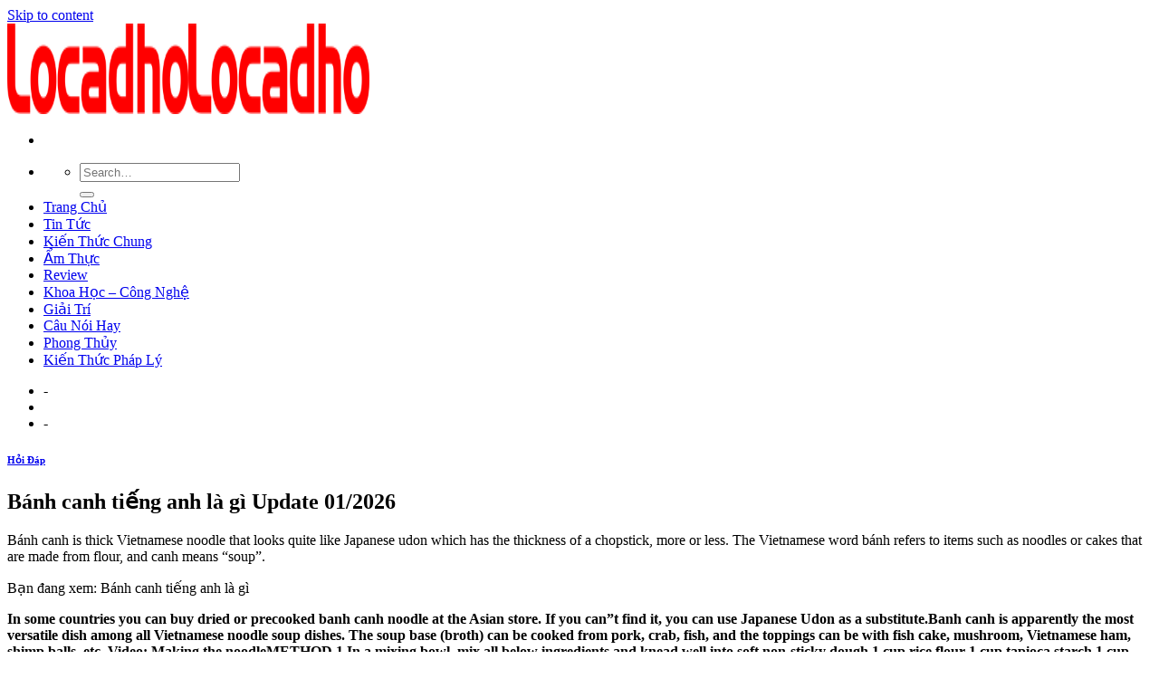

--- FILE ---
content_type: text/html; charset=UTF-8
request_url: https://licadho.org/banh-canh-tieng-anh-la-gi/
body_size: 9779
content:
<!DOCTYPE html>
<!--[if IE 9 ]><html lang="en-US" prefix="og: https://ogp.me/ns#" class="ie9 loading-site no-js"> <![endif]-->
<!--[if IE 8 ]><html lang="en-US" prefix="og: https://ogp.me/ns#" class="ie8 loading-site no-js"> <![endif]-->
<!--[if (gte IE 9)|!(IE)]><!--><html lang="en-US" prefix="og: https://ogp.me/ns#" class="loading-site no-js"> <!--<![endif]--><head><meta charset="UTF-8" /><link rel="preconnect" href="https://fonts.gstatic.com/" crossorigin /><link rel="profile" href="https://gmpg.org/xfn/11" /><link rel="pingback" href="https://licadho.org/xmlrpc.php" /><meta name="viewport" content="width=device-width, initial-scale=1, maximum-scale=1" /><title>Bánh canh tiếng anh là gì</title><meta name="description" content="Bạn đang xem: Bánh canh tiếng anh là gì"/><meta name="robots" content="index, follow, max-snippet:-1, max-video-preview:-1, max-image-preview:large"/><link rel="canonical" href="https://licadho.org/banh-canh-tieng-anh-la-gi/" /><meta property="og:locale" content="en_US" /><meta property="og:type" content="article" /><meta property="og:title" content="Bánh canh tiếng anh là gì" /><meta property="og:description" content="Bạn đang xem: Bánh canh tiếng anh là gì" /><meta property="og:url" content="https://licadho.org/banh-canh-tieng-anh-la-gi/" /><meta property="og:site_name" content="Locadho Blog Chia Sẽ Các Thông Tin Hữu Ích" /><meta property="article:section" content="Hỏi Đáp" /><meta property="og:image" content="https://licadho.org/wp-content/uploads/2021/09/imager_1_4730_200.jpg" /><meta property="og:image:secure_url" content="https://licadho.org/wp-content/uploads/2021/09/imager_1_4730_200.jpg" /><meta property="og:image:width" content="620" /><meta property="og:image:height" content="326" /><meta property="og:image:alt" content="Bánh canh tiếng anh là gì Update 01/2026" /><meta property="og:image:type" content="image/jpeg" /><meta name="twitter:card" content="summary_large_image" /><meta name="twitter:title" content="Bánh canh tiếng anh là gì" /><meta name="twitter:description" content="Bạn đang xem: Bánh canh tiếng anh là gì" /><meta name="twitter:image" content="https://licadho.org/wp-content/uploads/2021/09/imager_1_4730_200.jpg" /> <script type="application/ld+json" class="rank-math-schema">{"@context":"https://schema.org","@graph":[{"@type":["Person","Organization"],"@id":"https://licadho.org/#person","name":"Locadho"},{"@type":"WebSite","@id":"https://licadho.org/#website","url":"https://licadho.org","name":"Locadho","publisher":{"@id":"https://licadho.org/#person"},"inLanguage":"en-US"},{"@type":"ImageObject","@id":"https://licadho.org/wp-content/uploads/2021/09/imager_1_4730_200.jpg","url":"https://licadho.org/wp-content/uploads/2021/09/imager_1_4730_200.jpg","width":"620","height":"326","inLanguage":"en-US"},{"@type":"Person","@id":"https://licadho.org/author/foodforum/","name":"foodforum","url":"https://licadho.org/author/foodforum/","image":{"@type":"ImageObject","@id":"https://licadho.org/wp-content/litespeed/avatar/cf021ddb7315e14fc095f2fc1ee4196c.jpg?ver=1769323688","url":"https://licadho.org/wp-content/litespeed/avatar/cf021ddb7315e14fc095f2fc1ee4196c.jpg?ver=1769323688","caption":"foodforum","inLanguage":"en-US"}},{"@type":"WebPage","@id":"https://licadho.org/banh-canh-tieng-anh-la-gi/#webpage","url":"https://licadho.org/banh-canh-tieng-anh-la-gi/","name":"B\u00e1nh canh ti\u1ebfng anh l\u00e0 g\u00ec","datePublished":"2021-09-01T23:53:03+07:00","dateModified":"2021-09-01T23:53:03+07:00","author":{"@id":"https://licadho.org/author/foodforum/"},"isPartOf":{"@id":"https://licadho.org/#website"},"primaryImageOfPage":{"@id":"https://licadho.org/wp-content/uploads/2021/09/imager_1_4730_200.jpg"},"inLanguage":"en-US"},{"@type":"BlogPosting","headline":"B\u00e1nh canh ti\u1ebfng anh l\u00e0 g\u00ec","datePublished":"2021-09-01T23:53:03+07:00","dateModified":"2021-09-01T23:53:03+07:00","author":{"@id":"https://licadho.org/author/foodforum/"},"publisher":{"@id":"https://licadho.org/#person"},"description":"B\u1ea1n \u0111ang xem: B\u00e1nh canh ti\u1ebfng anh l\u00e0 g\u00ec","name":"B\u00e1nh canh ti\u1ebfng anh l\u00e0 g\u00ec","@id":"https://licadho.org/banh-canh-tieng-anh-la-gi/#richSnippet","isPartOf":{"@id":"https://licadho.org/banh-canh-tieng-anh-la-gi/#webpage"},"image":{"@id":"https://licadho.org/wp-content/uploads/2021/09/imager_1_4730_200.jpg"},"inLanguage":"en-US","mainEntityOfPage":{"@id":"https://licadho.org/banh-canh-tieng-anh-la-gi/#webpage"}}]}</script> <link rel='dns-prefetch' href='//fonts.googleapis.com' /><link rel='dns-prefetch' href='//s.w.org' /><link rel="alternate" type="application/rss+xml" title="Locadho Blog Chia Sẽ Các Thông Tin Hữu Ích &raquo; Feed" href="https://licadho.org/feed/" /><link rel="alternate" type="application/rss+xml" title="Locadho Blog Chia Sẽ Các Thông Tin Hữu Ích &raquo; Comments Feed" href="https://licadho.org/comments/feed/" /><link rel='stylesheet' id='litespeed-cache-dummy-css'  href='https://licadho.org/wp-content/plugins/litespeed-cache/assets/css/litespeed-dummy.css' type='text/css' media='all' /> <script type='text/javascript' src='https://licadho.org/wp-includes/js/jquery/jquery.min.js' id='jquery-core-js'></script> <link rel="https://api.w.org/" href="https://licadho.org/wp-json/" /><link rel="alternate" type="application/json" href="https://licadho.org/wp-json/wp/v2/posts/296216" /><link rel="EditURI" type="application/rsd+xml" title="RSD" href="https://licadho.org/xmlrpc.php?rsd" /><link rel="wlwmanifest" type="application/wlwmanifest+xml" href="https://licadho.org/wp-includes/wlwmanifest.xml" /><meta name="generator" content="WordPress 5.8.12" /><link rel='shortlink' href='https://licadho.org/?p=296216' /><link rel="alternate" type="application/json+oembed" href="https://licadho.org/wp-json/oembed/1.0/embed?url=https%3A%2F%2Flicadho.org%2Fbanh-canh-tieng-anh-la-gi%2F" /><link rel="alternate" type="text/xml+oembed" href="https://licadho.org/wp-json/oembed/1.0/embed?url=https%3A%2F%2Flicadho.org%2Fbanh-canh-tieng-anh-la-gi%2F&#038;format=xml" /> <script async src="https://www.googletagmanager.com/gtag/js?id=UA-122997364-17"></script> <script>window.dataLayer = window.dataLayer || [];
  function gtag(){dataLayer.push(arguments);}
  gtag('js', new Date());

  gtag('config', 'UA-122997364-17');</script> 
 <script async src="https://pagead2.googlesyndication.com/pagead/js/adsbygoogle.js?client=ca-pub-8422367776513751"
     crossorigin="anonymous"></script> 
<!--[if IE]><link rel="stylesheet" type="text/css" href="https://licadho.org/wp-content/themes/flatsome/assets/css/ie-fallback.css"><script src="//cdnjs.cloudflare.com/ajax/libs/html5shiv/3.6.1/html5shiv.js"></script><script>var head = document.getElementsByTagName('head')[0],style = document.createElement('style');style.type = 'text/css';style.styleSheet.cssText = ':before,:after{content:none !important';head.appendChild(style);setTimeout(function(){head.removeChild(style);}, 0);</script><script src="https://licadho.org/wp-content/themes/flatsome/assets/libs/ie-flexibility.js"></script><![endif]--><link rel="icon" href="https://licadho.org/wp-content/uploads/2021/06/favicon-lacadho.png" sizes="32x32" /><link rel="icon" href="https://licadho.org/wp-content/uploads/2021/06/favicon-lacadho.png" sizes="192x192" /><link rel="apple-touch-icon" href="https://licadho.org/wp-content/uploads/2021/06/favicon-lacadho.png" /><meta name="msapplication-TileImage" content="https://licadho.org/wp-content/uploads/2021/06/favicon-lacadho.png" /></head><body class="post-template-default single single-post postid-296216 single-format-standard lightbox nav-dropdown-has-arrow"><a class="skip-link screen-reader-text" href="#main">Skip to content</a><div id="wrapper"><header id="header" class="header has-sticky sticky-jump"><div class="header-wrapper"><div id="masthead" class="header-main "><div class="header-inner flex-row container logo-left medium-logo-center" role="navigation"><div id="logo" class="flex-col logo">
<a href="https://licadho.org/" title="Locadho Blog Chia Sẽ Các Thông Tin Hữu Ích" rel="home">
<img width="200" height="100" src="https://licadho.org/wp-content/uploads/2021/06/Locadho.png" class="header_logo header-logo" alt="Locadho Blog Chia Sẽ Các Thông Tin Hữu Ích"/><img  width="200" height="100" src="https://licadho.org/wp-content/uploads/2021/06/Locadho.png" class="header-logo-dark" alt="Locadho Blog Chia Sẽ Các Thông Tin Hữu Ích"/></a></div><div class="flex-col show-for-medium flex-left"><ul class="mobile-nav nav nav-left "><li class="nav-icon has-icon">
<a href="#" data-open="#main-menu" data-pos="left" data-bg="main-menu-overlay" data-color="" class="is-small" aria-label="Menu" aria-controls="main-menu" aria-expanded="false">
<i class="icon-menu" ></i>
</a></li></ul></div><div class="flex-col hide-for-medium flex-left
flex-grow"><ul class="header-nav header-nav-main nav nav-left  nav-uppercase" ><li class="header-search header-search-dropdown has-icon has-dropdown menu-item-has-children">
<a href="#" aria-label="Search" class="is-small"><i class="icon-search" ></i></a><ul class="nav-dropdown nav-dropdown-default"><li class="header-search-form search-form html relative has-icon"><div class="header-search-form-wrapper"><div class="searchform-wrapper ux-search-box relative is-normal"><form method="get" class="searchform" action="https://licadho.org/" role="search"><div class="flex-row relative"><div class="flex-col flex-grow">
<input type="search" class="search-field mb-0" name="s" value="" id="s" placeholder="Search&hellip;" /></div><div class="flex-col">
<button type="submit" class="ux-search-submit submit-button secondary button icon mb-0" aria-label="Submit">
<i class="icon-search" ></i>				</button></div></div><div class="live-search-results text-left z-top"></div></form></div></div></li></ul></li><li id="menu-item-36" class="menu-item menu-item-type-custom menu-item-object-custom menu-item-home menu-item-36"><a href="https://licadho.org/" class="nav-top-link">Trang Chủ</a></li><li id="menu-item-4761" class="menu-item menu-item-type-taxonomy menu-item-object-category menu-item-4761"><a href="https://licadho.org/tin-tuc/" class="nav-top-link">Tin Tức</a></li><li id="menu-item-4762" class="menu-item menu-item-type-taxonomy menu-item-object-category menu-item-4762"><a href="https://licadho.org/kien-thuc-chung/" class="nav-top-link">Kiến Thức Chung</a></li><li id="menu-item-4763" class="menu-item menu-item-type-taxonomy menu-item-object-category menu-item-4763"><a href="https://licadho.org/am-thuc/" class="nav-top-link">Ẩm Thực</a></li><li id="menu-item-4764" class="menu-item menu-item-type-taxonomy menu-item-object-category menu-item-4764"><a href="https://licadho.org/review/" class="nav-top-link">Review</a></li><li id="menu-item-4765" class="menu-item menu-item-type-taxonomy menu-item-object-category menu-item-4765"><a href="https://licadho.org/khoa-hoc-cong-nghe/" class="nav-top-link">Khoa Học &#8211; Công Nghệ</a></li><li id="menu-item-4766" class="menu-item menu-item-type-taxonomy menu-item-object-category menu-item-4766"><a href="https://licadho.org/giai-tri/" class="nav-top-link">Giải Trí</a></li><li id="menu-item-4767" class="menu-item menu-item-type-taxonomy menu-item-object-category menu-item-4767"><a href="https://licadho.org/cau-noi-hay/" class="nav-top-link">Câu Nói Hay</a></li><li id="menu-item-4768" class="menu-item menu-item-type-taxonomy menu-item-object-category menu-item-4768"><a href="https://licadho.org/phong-thuy/" class="nav-top-link">Phong Thủy</a></li><li id="menu-item-4769" class="menu-item menu-item-type-taxonomy menu-item-object-category menu-item-4769"><a href="https://licadho.org/kien-thuc-phap-ly/" class="nav-top-link">Kiến Thức Pháp Lý</a></li></ul></div><div class="flex-col hide-for-medium flex-right"><ul class="header-nav header-nav-main nav nav-right  nav-uppercase"><li><a class="element-error tooltip" title="WooCommerce needed">-</a></li><li class="header-divider"></li><li><a class="element-error tooltip" title="WooCommerce needed">-</a></li></ul></div><div class="flex-col show-for-medium flex-right"><ul class="mobile-nav nav nav-right "></ul></div></div><div class="container"><div class="top-divider full-width"></div></div></div><div class="header-bg-container fill"><div class="header-bg-image fill"></div><div class="header-bg-color fill"></div></div></div></header><main id="main" class=""><div id="content" class="blog-wrapper blog-single page-wrapper"><div class="row row-large row-divided "><div class="large-9 col"><article id="post-296216" class="post-296216 post type-post status-publish format-standard has-post-thumbnail hentry category-hoi-dap"><div class="article-inner "><header class="entry-header"><div class="entry-header-text entry-header-text-top text-center"><h6 class="entry-category is-xsmall">
<a href="https://licadho.org/hoi-dap/" rel="category tag">Hỏi Đáp</a></h6><h1 class="entry-title">Bánh canh tiếng anh là gì Update 01/2026</h1><div class="entry-divider is-divider small"></div></div></header><div class="entry-content single-page"></p><div class="post-content">
Bánh canh is thick Vietnamese noodle that looks quite like Japanese udon which has the thickness of a chopstick, more or less. The Vietnamese word bánh refers to items such as noodles or cakes that are made from flour, and canh means &#8220;soup&#8221;.</p><p>Bạn đang xem: Bánh canh tiếng anh là gì</p><p><b>In some countries you can buy dried or precooked banh canh noodle at the Asian store. If you can&#8221;t find it, you can use Japanese Udon as a substitute.Banh canh is apparently the most versatile dish among all Vietnamese noodle soup dishes. The soup base (broth) can be cooked from pork, crab, fish, and the toppings can be with fish cake, mushroom, Vietnamese ham, shimp balls, etc. Video: Making the noodle</b><b>METHOD 1 In a mixing bowl, mix all below ingredients and knead well into soft non-sticky dough 1 cup rice flour 1 cup tapioca starch 1 cup boiling hot water ½ tsp salt Cover and let the dough rest for abt 30 mins to reduce the strong flour smell. Sprinkle some flour on the working surface and then using the rolling pin roll the dough flat, abt ¼ inch (0.5cm) thick. Cut into strips, abt 3-inch long The noodle for Banh canh can be made from rice flour, tapioca flour, sometimes wheat flour, or a mixture of those. The recipe is flexible. You can adjust the ratio to your preference: Use more tapioca flour if you like chewy noodle, use less if you want it softer. I personally prefer the second method because it is easier, and the noodle is softer. METHOD 2 In a mixing bowl, mix all below ingredients until well dissolved 1 cup rice flour 1 ½ cup water 1 tbsp vegetable oil ½ tsp salt Then microwave for 2 mins 30 secs until the mixture is half-cooked and still a little liquidy. Then mix with 1 cup tapioca starch until well-combined. Transfer the flour mixture into a potato ricer. Press gradually and continuously to release the noodle into a pot of boiling water. If you don’t have a potato ricer, you can use a piping bag or a thịck plastic bag and cut off a small hole at the tip and press to release. When the noodle float to the surface, transfer to a bowl of cold water and then drain.Making coloring oil from annatto seed</b><b>Heat ½ cup oil and add annatto seeds and fry for 30 seconds or until the oil turns into a light red color. Stain oil and discard the seeds.BROTH &#8211; Banh canh cha ca</b>Ingredients: <b>1kg pork bones400g fish cake1 small onionspring onion, Vietnamese mint rau ramDirections:Bring water to boil, add pork bones and cook for 5 mins. Dump out the pot and wash the bones well under cold water to clean all the impurities.Place the bones to a clean pot filled with water. Add one peeled onion and salt. Cook on medium high heat for 1 hour, occasionally skim off the foam. Season to taste with seasoning powder, salt, fish sauce etc.Add noodle and cook until done. Add fish cakes and coloring oil.</b><b>How to make fish cake</b><b>Ingredients: serves 4500g crab chunks</b><b>500g crab meat</b><b>500g crab chunks</b><b>200g prawn peeled and deveined</b><b>1 kg pork bones to make pork broth (or chicken broth)</b><b>spring onion/ Vietnamese mint rau ram.</b><b>Directions</b><b>Season crab meat, crab chunks, prawns with salt, pepper, fish sauce. Set aside for 15 mins.</b><b>Fry chopped garlic and shallot in a pan/ wok until fragrant, add crab meat and prawns and stir fry until the cooked. Set aside.</p><p>Xem thêm: Sửa Lỗi Unikey 4.2 Rc4</p><p></b><b>Stir fry crab chunks in a pot and add pork/chicken stock (or water). Bring to boil and season to taste with seasoning powder, salt, fish sauce etc. You can either add the home-made noodle directly into the stock or boil and drain it first.</b><b>Transfer into serving bowl. Top up with stir-fried crab meat, prawn, coloring oil, garnish with chopped spring onion or Vietnamese mint rau ram.</b><b>Banh canh is served simply with a spoon and fried bread sticks.</b><b></p><div style="text-align:center"><img src="https://licadho.org/wp-content/uploads/2021/09/imager_1_4730_700.jpg" alt="*"></div><p></p><div style="text-align:center"><img src="https://licadho.org/wp-content/uploads/2021/09/imager_2_4730_700.jpg" alt="*"></div><p>Cách làm sợi bánh canh</b><b>Cách 1:Trộn 1 chén bột gạo, 1 chén bột năng, ½ mcf muối với 1 chén nước sôi. Trộn đều, để hơi nguội 1 tí rồi nhồi thành cục bột dẻo mịn.Đậy lại để bột nghỉ 30 phút để giảm bớt mùi nồng.Lót mặt bàn chút bột áo rồi cán bột thành miếng dày 0,5cm.Sau đó xắt bột thành sợi dài cỡ ngón tay, độ dày xấp xỉ chiếc đũa.Tùy theo muốn ăn sợi bánh dai hay mềm mà điều chỉnh lại tỉ lệ. Muốn dai thì cho nhiều bột năng hơn bột gạo.Có thể luộc riêng hoặc cho luôn vô nồi nước súp cũng được.Cách 2:Hòa tan 1 chén bột gạo với 1 chen rưỡi nước, thêm 1/2 mcf muối và 1ms dầu ăn. Cho vô quay 2 phút 30 giây trong lò vi sóng. Quậy đều rồi trộn với 1 chén bột năng. Cho hỗn hợp bột vô dụng cụ nghiền khoai tây (hoặc cho vào một bịch ni lông và cắt một lỗ nhỏ ở đầu) rồi bóp/ép mạnh cho bột chảy xuống 1 nồi nước đang sôi. Nhớ cho chút dầu vào nồi nước sôi cho đỡ dính.Sợi bánh canh khi chín sẽ nổi lên bề mặt. Vớt ra tô nước lạnh hoặc trút ra rỗ rồi xả lại nước lạnhCó thể luộc riêng như vậy hoặc ép bột luôn vô nồi nước súp đều được.Làm dầu màu điều</b><b>Đun nóng 1/2 chén dầu ăn, hạ lửa nhỏ rồi cho 1-2m hạt điều vào đun 30 giây rồi đổ ra chén.Bánh canh chả cá</b><b>Nguyên liệu: xương heo, chả cá, hành ngỏ, rau rămNấu nước dùng:Luộc sơ xương 5 phút cho ra bớt chất bẩn.Rửa xương, cho qua nồi sạch, thêm nước, hành tây, muối, đun 1 giờ. Vớt bọt, bỏ hành tây. Nêm lại với bột nêm, mắm, muối.Cho sợi bánh canh vào nấu mềm, thêm chả cá và dầu màu.Cho ra bát, thêm hành ngò/ rau răm.</p><p>Xem thêm: đi Tiểu Buốt ở Phụ Nữ Là Bệnh Gì, đái Buốt ở Phụ Nữ</p><p></b><b>Bánh canh cuaNguyên liệu: cua chặt miếng vừa ăn, thịt cua, tôm, nước dùng (xem cách nấu ở phần bánh canh chả cá), hành tỏi băm, hành ngò rau răm.Cách làmƯớp tôm cua với mắm, muối, tiêu. Để 15 phút cho thấm.Phi thơm hành tỏi, cho tôm và thịt cua vào xào. Cho chút màu điều cho có màu đỏ đẹp. Múc ra để riêng.Cho dầu vào nồi lớn, cho cua nguyên miếng vào um, xóc đều. Cho nước dùng vào nấu sôi, thêm hành tây, nêm nếm lại với bột nêm, mắm, muối.Cho sợi bánh canh (làm theo cách 2) vào nấu mềm. Múc ra tô cho thịt tôm cua xào lên. Rắc tiêu, rau răm hành ngò. Ăn với bánh quẩy nóng siêu ngon.</b><b></p><p>Chuyên mục: Hỏi Đáp<br />
</b></div></div><footer class="entry-meta text-center">
Danh mục: <a href="https://licadho.org/hoi-dap/" rel="category tag">Hỏi Đáp</a>.</footer><div class="bai-viet-lien-quan"><ul class="list-bai-viet"><li><div class="box-image">
<a href="https://licadho.org/site-manager-la-gi/"></a></div>
<a class="tieu-de-bai-viet" href="https://licadho.org/site-manager-la-gi/">Site manager là gì Update 01/2026                        </a></li><li><div class="box-image">
<a href="https://licadho.org/salesman-la-gi/"><img width="600" height="362" src="https://licadho.org/wp-content/uploads/2021/09/imager_1_13370_200.jpg" class="attachment-large size-large wp-post-image" alt="" loading="lazy" srcset="https://licadho.org/wp-content/uploads/2021/09/imager_1_13370_200.jpg 600w, https://licadho.org/wp-content/uploads/2021/09/imager_1_13370_200-300x181.jpg 300w" sizes="(max-width: 600px) 100vw, 600px" /></a></div>
<a class="tieu-de-bai-viet" href="https://licadho.org/salesman-la-gi/">Salesman là gì Update 01/2026                        </a></li><li><div class="box-image">
<a href="https://licadho.org/tactics-la-gi/"><img width="700" height="504" src="https://licadho.org/wp-content/uploads/2021/09/imager_1_13764_200.jpg" class="attachment-large size-large wp-post-image" alt="" loading="lazy" srcset="https://licadho.org/wp-content/uploads/2021/09/imager_1_13764_200.jpg 700w, https://licadho.org/wp-content/uploads/2021/09/imager_1_13764_200-300x216.jpg 300w" sizes="(max-width: 700px) 100vw, 700px" /></a></div>
<a class="tieu-de-bai-viet" href="https://licadho.org/tactics-la-gi/">Tactics là gì Update 01/2026                        </a></li><li><div class="box-image">
<a href="https://licadho.org/wander-la-gi/"></a></div>
<a class="tieu-de-bai-viet" href="https://licadho.org/wander-la-gi/">Wander là gì Update 01/2026                        </a></li><li><div class="box-image">
<a href="https://licadho.org/certificate-of-conformity-la-gi/"><img width="290" height="60" src="https://licadho.org/wp-content/uploads/2021/09/imager_1_14815_200.jpg" class="attachment-large size-large wp-post-image" alt="" loading="lazy" /></a></div>
<a class="tieu-de-bai-viet" href="https://licadho.org/certificate-of-conformity-la-gi/">Certificate of conformity là gì Update 01/2026                        </a></li><li><div class="box-image">
<a href="https://licadho.org/tripadvisor-la-gi/"><img width="604" height="340" src="https://licadho.org/wp-content/uploads/2021/09/imager_1_15033_200.jpg" class="attachment-large size-large wp-post-image" alt="" loading="lazy" srcset="https://licadho.org/wp-content/uploads/2021/09/imager_1_15033_200.jpg 604w, https://licadho.org/wp-content/uploads/2021/09/imager_1_15033_200-300x169.jpg 300w" sizes="(max-width: 604px) 100vw, 604px" /></a></div>
<a class="tieu-de-bai-viet" href="https://licadho.org/tripadvisor-la-gi/">Tripadvisor là gì Update 01/2026                        </a></li><li><div class="box-image">
<a href="https://licadho.org/truong-dan-lap-la-gi/"><img width="600" height="400" src="https://licadho.org/wp-content/uploads/2021/09/imager_1_15137_200.jpg" class="attachment-large size-large wp-post-image" alt="" loading="lazy" srcset="https://licadho.org/wp-content/uploads/2021/09/imager_1_15137_200.jpg 600w, https://licadho.org/wp-content/uploads/2021/09/imager_1_15137_200-300x200.jpg 300w" sizes="(max-width: 600px) 100vw, 600px" /></a></div>
<a class="tieu-de-bai-viet" href="https://licadho.org/truong-dan-lap-la-gi/">Trường dân lập là gì Update 01/2026                        </a></li><li><div class="box-image">
<a href="https://licadho.org/aim-la-gi/"><img width="20" height="20" src="https://licadho.org/wp-content/uploads/2021/09/imager_1_15138_200.jpg" class="attachment-large size-large wp-post-image" alt="" loading="lazy" /></a></div>
<a class="tieu-de-bai-viet" href="https://licadho.org/aim-la-gi/">Aim là gì Update 01/2026                        </a></li><li><div class="box-image">
<a href="https://licadho.org/sip-trunk-la-gi/"><img width="1020" height="638" src="https://licadho.org/wp-content/uploads/2021/09/imager_1_15139_200-1024x640.jpg" class="attachment-large size-large wp-post-image" alt="" loading="lazy" srcset="https://licadho.org/wp-content/uploads/2021/09/imager_1_15139_200-1024x640.jpg 1024w, https://licadho.org/wp-content/uploads/2021/09/imager_1_15139_200-300x187.jpg 300w, https://licadho.org/wp-content/uploads/2021/09/imager_1_15139_200-768x480.jpg 768w, https://licadho.org/wp-content/uploads/2021/09/imager_1_15139_200-1536x960.jpg 1536w, https://licadho.org/wp-content/uploads/2021/09/imager_1_15139_200.jpg 1668w" sizes="(max-width: 1020px) 100vw, 1020px" /></a></div>
<a class="tieu-de-bai-viet" href="https://licadho.org/sip-trunk-la-gi/">Sip trunk là gì Update 01/2026                        </a></li><li><div class="box-image">
<a href="https://licadho.org/ra-dich-mau-nau-la-hien-tuong-gi/"></a></div>
<a class="tieu-de-bai-viet" href="https://licadho.org/ra-dich-mau-nau-la-hien-tuong-gi/">Ra dịch màu nâu là hiện tượng gì Update 01/2026                        </a></li><li><div class="box-image">
<a href="https://licadho.org/hdbank-la-ngan-hang-gi/"><img width="787" height="504" src="https://licadho.org/wp-content/uploads/2021/09/imager_1_15141_200.jpg" class="attachment-large size-large wp-post-image" alt="" loading="lazy" srcset="https://licadho.org/wp-content/uploads/2021/09/imager_1_15141_200.jpg 787w, https://licadho.org/wp-content/uploads/2021/09/imager_1_15141_200-300x192.jpg 300w, https://licadho.org/wp-content/uploads/2021/09/imager_1_15141_200-768x492.jpg 768w" sizes="(max-width: 787px) 100vw, 787px" /></a></div>
<a class="tieu-de-bai-viet" href="https://licadho.org/hdbank-la-ngan-hang-gi/">Hdbank là ngân hàng gì Update 01/2026                        </a></li><li><div class="box-image">
<a href="https://licadho.org/phong-van-la-gi/"><img width="600" height="400" src="https://licadho.org/wp-content/uploads/2021/09/imager_1_15142_200.jpg" class="attachment-large size-large wp-post-image" alt="" loading="lazy" srcset="https://licadho.org/wp-content/uploads/2021/09/imager_1_15142_200.jpg 600w, https://licadho.org/wp-content/uploads/2021/09/imager_1_15142_200-300x200.jpg 300w" sizes="(max-width: 600px) 100vw, 600px" /></a></div>
<a class="tieu-de-bai-viet" href="https://licadho.org/phong-van-la-gi/">Phỏng vấn là gì Update 01/2026                        </a></li><li><div class="box-image">
<a href="https://licadho.org/casino-la-gi/"><img width="1" height="1" src="https://licadho.org/wp-content/uploads/2021/09/imager_1_15143_200.jpg" class="attachment-large size-large wp-post-image" alt="" loading="lazy" /></a></div>
<a class="tieu-de-bai-viet" href="https://licadho.org/casino-la-gi/">Casino là gì Update 01/2026                        </a></li><li><div class="box-image">
<a href="https://licadho.org/heiken-ashi-la-gi/"><img width="1020" height="574" src="https://licadho.org/wp-content/uploads/2021/09/imager_1_15145_200-1024x576.jpg" class="attachment-large size-large wp-post-image" alt="" loading="lazy" srcset="https://licadho.org/wp-content/uploads/2021/09/imager_1_15145_200-1024x576.jpg 1024w, https://licadho.org/wp-content/uploads/2021/09/imager_1_15145_200-300x169.jpg 300w, https://licadho.org/wp-content/uploads/2021/09/imager_1_15145_200-768x432.jpg 768w, https://licadho.org/wp-content/uploads/2021/09/imager_1_15145_200.jpg 1280w" sizes="(max-width: 1020px) 100vw, 1020px" /></a></div>
<a class="tieu-de-bai-viet" href="https://licadho.org/heiken-ashi-la-gi/">Heiken ashi là gì Update 01/2026                        </a></li><li><div class="box-image">
<a href="https://licadho.org/robot-txt-la-gi/"><img width="600" height="335" src="https://licadho.org/wp-content/uploads/2021/09/imager_1_15146_200.jpg" class="attachment-large size-large wp-post-image" alt="" loading="lazy" srcset="https://licadho.org/wp-content/uploads/2021/09/imager_1_15146_200.jpg 600w, https://licadho.org/wp-content/uploads/2021/09/imager_1_15146_200-300x168.jpg 300w" sizes="(max-width: 600px) 100vw, 600px" /></a></div>
<a class="tieu-de-bai-viet" href="https://licadho.org/robot-txt-la-gi/">Robot.txt là gì Update 01/2026                        </a></li><li><div class="box-image">
<a href="https://licadho.org/nsaid-la-gi/"></a></div>
<a class="tieu-de-bai-viet" href="https://licadho.org/nsaid-la-gi/">Nsaid là gì Update 01/2026                        </a></li></ul></div></div></article></div><div class="post-sidebar large-3 col"><div id="secondary" class="widget-area " role="complementary"><aside id="search-2" class="widget widget_search"><form method="get" class="searchform" action="https://licadho.org/" role="search"><div class="flex-row relative"><div class="flex-col flex-grow">
<input type="search" class="search-field mb-0" name="s" value="" id="s" placeholder="Search&hellip;" /></div><div class="flex-col">
<button type="submit" class="ux-search-submit submit-button secondary button icon mb-0" aria-label="Submit">
<i class="icon-search" ></i>				</button></div></div><div class="live-search-results text-left z-top"></div></form></aside><aside id="recent-posts-2" class="widget widget_recent_entries">
<span class="widget-title "><span>Recent Posts</span></span><div class="is-divider small"></div><ul><li>
<a href="https://licadho.org/top-3-hinh-thuc-xem-tu-vi-nam-2022-chinh-xac-nhat/">Top 3 hình thức xem tử vi năm 2022 chính xác nhất Update 01/2026</a></li><li>
<a href="https://licadho.org/sinh-nam-2017-menh-gi-hop-tuoi-gi-hop-mau-gi-hop-huong-nao/">Sinh Năm 2017 [Mệnh gì] [Hợp Tuổi gì] [Hợp màu gì] [Hợp hướng nào] Update 01/2026</a></li><li>
<a href="https://licadho.org/sinh-nam-2018-menh-gi-hop-tuoi-gi-hop-mau-gi-hop-huong-nao/">Sinh Năm 2018 [Mệnh gì] [Hợp Tuổi gì] [Hợp màu gì] [Hợp hướng nào] Update 01/2026</a></li><li>
<a href="https://licadho.org/sinh-nam-2019-menh-gi-hop-tuoi-gi-hop-mau-gi-hop-huong-nao/">Sinh Năm 2019 [Mệnh gì] [Hợp Tuổi gì] [Hợp màu gì] [Hợp hướng nào] Update 01/2026</a></li><li>
<a href="https://licadho.org/sinh-nam-2020-menh-gi-hop-tuoi-gi-hop-mau-gi-hop-huong-nao/">Sinh Năm 2020 [Mệnh gì] [Hợp Tuổi gì] [Hợp màu gì] [Hợp hướng nào] Update 01/2026</a></li></ul></aside><aside id="recent-comments-2" class="widget widget_recent_comments"><span class="widget-title "><span>Recent Comments</span></span><div class="is-divider small"></div><ul id="recentcomments"></ul></aside><aside id="archives-2" class="widget widget_archive"><span class="widget-title "><span>Archives</span></span><div class="is-divider small"></div><ul><li><a href='https://licadho.org/2021/10/'>October 2021</a></li><li><a href='https://licadho.org/2021/09/'>September 2021</a></li><li><a href='https://licadho.org/2021/08/'>August 2021</a></li><li><a href='https://licadho.org/2021/07/'>July 2021</a></li><li><a href='https://licadho.org/2021/06/'>June 2021</a></li><li><a href='https://licadho.org/2020/04/'>April 2020</a></li></ul></aside><aside id="categories-2" class="widget widget_categories"><span class="widget-title "><span>Categories</span></span><div class="is-divider small"></div><ul><li class="cat-item cat-item-7"><a href="https://licadho.org/am-thuc/">Ẩm Thực</a></li><li class="cat-item cat-item-2"><a href="https://licadho.org/banh-xe-day/">Bánh Xe Đẩy</a></li><li class="cat-item cat-item-28"><a href="https://licadho.org/bat-dong-san/">Bất Động Sản</a></li><li class="cat-item cat-item-30"><a href="https://licadho.org/cach-chon-sim-hop-tuoi/">Cách Chọn Sim Hợp Tuổi</a></li><li class="cat-item cat-item-6"><a href="https://licadho.org/cau-noi-hay/">Câu Nói Hay</a></li><li class="cat-item cat-item-10"><a href="https://licadho.org/du-lich/">Du Lịch</a></li><li class="cat-item cat-item-13"><a href="https://licadho.org/game-giai-tri/">Game &#8211; Giải Trí</a></li><li class="cat-item cat-item-19"><a href="https://licadho.org/giai-tri/">Giải Trí</a></li><li class="cat-item cat-item-26"><a href="https://licadho.org/hoi-dap/">Hỏi Đáp</a></li><li class="cat-item cat-item-23"><a href="https://licadho.org/huong-dan/">Hướng Dẫn</a></li><li class="cat-item cat-item-14"><a href="https://licadho.org/khoa-hoc-cong-nghe/">Khoa Học &#8211; Công Nghệ</a></li><li class="cat-item cat-item-8"><a href="https://licadho.org/kien-thuc-chung/">Kiến Thức Chung</a></li><li class="cat-item cat-item-29"><a href="https://licadho.org/kien-thuc-chung-khoang/">Kiến Thức Chứng Khoáng</a></li><li class="cat-item cat-item-15"><a href="https://licadho.org/kien-thuc-phap-ly/">Kiến Thức Pháp Lý</a></li><li class="cat-item cat-item-31"><a href="https://licadho.org/kien-thuc-phong-thuy-sim/">Kiến Thức Phong Thủy Sim</a></li><li class="cat-item cat-item-12"><a href="https://licadho.org/lam-dep/">Làm Đẹp</a></li><li class="cat-item cat-item-11"><a href="https://licadho.org/meo-vat/">Mẹo Vặt</a></li><li class="cat-item cat-item-4"><a href="https://licadho.org/motor-dien/">Motor Điện</a></li><li class="cat-item cat-item-24"><a href="https://licadho.org/phan-mem/">Phần Mềm</a></li><li class="cat-item cat-item-9"><a href="https://licadho.org/phong-cach-song/">Phong Cách Sống</a></li><li class="cat-item cat-item-16"><a href="https://licadho.org/phong-thuy/">Phong Thủy</a></li><li class="cat-item cat-item-21"><a href="https://licadho.org/review/">Review</a></li><li class="cat-item cat-item-20"><a href="https://licadho.org/suc-khoe/">Sức Khỏe</a></li><li class="cat-item cat-item-22"><a href="https://licadho.org/the-thao/">Thể thao</a></li><li class="cat-item cat-item-17"><a href="https://licadho.org/thiet-ke-nha-dep/">Thiết Kế Nhà Đẹp</a></li><li class="cat-item cat-item-1"><a href="https://licadho.org/tin-tuc/">Tin Tức</a></li><li class="cat-item cat-item-25"><a href="https://licadho.org/tin-tuc-game/">Tin Tức Game</a></li><li class="cat-item cat-item-27"><a href="https://licadho.org/tu-vi/">Tử Vi</a></li><li class="cat-item cat-item-18"><a href="https://licadho.org/wiki/">Wiki</a></li><li class="cat-item cat-item-32"><a href="https://licadho.org/y-nghia-sim/">Ý Nghĩa Sim</a></li></ul></aside><aside id="meta-2" class="widget widget_meta"><span class="widget-title "><span>Meta</span></span><div class="is-divider small"></div><ul><li><a rel="nofollow" href="https://licadho.org/wp-login.php">Log in</a></li><li><a href="https://licadho.org/feed/">Entries feed</a></li><li><a href="https://licadho.org/comments/feed/">Comments feed</a></li><li><a href="https://wordpress.org/">WordPress.org</a></li></ul></aside></div></div></div></div></main><footer id="footer" class="footer-wrapper"><div class="footer-widgets footer footer-1"><div class="row large-columns-4 mb-0"><div id="categories-3" class="col pb-0 widget widget_categories"><span class="widget-title">Danh Mục</span><div class="is-divider small"></div><ul><li class="cat-item cat-item-7"><a href="https://licadho.org/am-thuc/">Ẩm Thực</a></li><li class="cat-item cat-item-2"><a href="https://licadho.org/banh-xe-day/">Bánh Xe Đẩy</a></li><li class="cat-item cat-item-28"><a href="https://licadho.org/bat-dong-san/">Bất Động Sản</a></li><li class="cat-item cat-item-30"><a href="https://licadho.org/cach-chon-sim-hop-tuoi/">Cách Chọn Sim Hợp Tuổi</a></li><li class="cat-item cat-item-6"><a href="https://licadho.org/cau-noi-hay/">Câu Nói Hay</a></li><li class="cat-item cat-item-10"><a href="https://licadho.org/du-lich/">Du Lịch</a></li><li class="cat-item cat-item-13"><a href="https://licadho.org/game-giai-tri/">Game &#8211; Giải Trí</a></li><li class="cat-item cat-item-19"><a href="https://licadho.org/giai-tri/">Giải Trí</a></li><li class="cat-item cat-item-26"><a href="https://licadho.org/hoi-dap/">Hỏi Đáp</a></li><li class="cat-item cat-item-23"><a href="https://licadho.org/huong-dan/">Hướng Dẫn</a></li><li class="cat-item cat-item-14"><a href="https://licadho.org/khoa-hoc-cong-nghe/">Khoa Học &#8211; Công Nghệ</a></li><li class="cat-item cat-item-8"><a href="https://licadho.org/kien-thuc-chung/">Kiến Thức Chung</a></li><li class="cat-item cat-item-29"><a href="https://licadho.org/kien-thuc-chung-khoang/">Kiến Thức Chứng Khoáng</a></li><li class="cat-item cat-item-15"><a href="https://licadho.org/kien-thuc-phap-ly/">Kiến Thức Pháp Lý</a></li><li class="cat-item cat-item-31"><a href="https://licadho.org/kien-thuc-phong-thuy-sim/">Kiến Thức Phong Thủy Sim</a></li><li class="cat-item cat-item-12"><a href="https://licadho.org/lam-dep/">Làm Đẹp</a></li><li class="cat-item cat-item-11"><a href="https://licadho.org/meo-vat/">Mẹo Vặt</a></li><li class="cat-item cat-item-4"><a href="https://licadho.org/motor-dien/">Motor Điện</a></li><li class="cat-item cat-item-24"><a href="https://licadho.org/phan-mem/">Phần Mềm</a></li><li class="cat-item cat-item-9"><a href="https://licadho.org/phong-cach-song/">Phong Cách Sống</a></li><li class="cat-item cat-item-16"><a href="https://licadho.org/phong-thuy/">Phong Thủy</a></li><li class="cat-item cat-item-21"><a href="https://licadho.org/review/">Review</a></li><li class="cat-item cat-item-20"><a href="https://licadho.org/suc-khoe/">Sức Khỏe</a></li><li class="cat-item cat-item-22"><a href="https://licadho.org/the-thao/">Thể thao</a></li><li class="cat-item cat-item-17"><a href="https://licadho.org/thiet-ke-nha-dep/">Thiết Kế Nhà Đẹp</a></li><li class="cat-item cat-item-1"><a href="https://licadho.org/tin-tuc/">Tin Tức</a></li><li class="cat-item cat-item-25"><a href="https://licadho.org/tin-tuc-game/">Tin Tức Game</a></li><li class="cat-item cat-item-27"><a href="https://licadho.org/tu-vi/">Tử Vi</a></li><li class="cat-item cat-item-18"><a href="https://licadho.org/wiki/">Wiki</a></li><li class="cat-item cat-item-32"><a href="https://licadho.org/y-nghia-sim/">Ý Nghĩa Sim</a></li></ul></div><div id="custom_html-2" class="widget_text col pb-0 widget widget_custom_html"><span class="widget-title">Liên kết hữu ích</span><div class="is-divider small"></div><div class="textwidget custom-html-widget"><ul><li> +  <a href="https://vinawheel.com/">Bánh xe đẩy</a></li><li> +  <a href="https://banhxecn.com/">Bánh xe đẩy công nghiệp</a></li></ul></div></div></div></div><div class="absolute-footer dark medium-text-center small-text-center"><div class="container clearfix"><div class="footer-primary pull-left"><div class="copyright-footer">
Copyright 2026 © <strong>https://licadho.org/</strong></div></div></div></div>
<a href="#top" class="back-to-top button icon invert plain fixed bottom z-1 is-outline hide-for-medium circle" id="top-link"><i class="icon-angle-up" ></i></a></footer></div><div id="main-menu" class="mobile-sidebar no-scrollbar mfp-hide"><div class="sidebar-menu no-scrollbar "><ul class="nav nav-sidebar  nav-vertical nav-uppercase"><li class="header-search-form search-form html relative has-icon"><div class="header-search-form-wrapper"><div class="searchform-wrapper ux-search-box relative is-normal"><form method="get" class="searchform" action="https://licadho.org/" role="search"><div class="flex-row relative"><div class="flex-col flex-grow">
<input type="search" class="search-field mb-0" name="s" value="" id="s" placeholder="Search&hellip;" /></div><div class="flex-col">
<button type="submit" class="ux-search-submit submit-button secondary button icon mb-0" aria-label="Submit">
<i class="icon-search" ></i>				</button></div></div><div class="live-search-results text-left z-top"></div></form></div></div></li><li class="menu-item menu-item-type-custom menu-item-object-custom menu-item-home menu-item-36"><a href="https://licadho.org/">Trang Chủ</a></li><li class="menu-item menu-item-type-taxonomy menu-item-object-category menu-item-4761"><a href="https://licadho.org/tin-tuc/">Tin Tức</a></li><li class="menu-item menu-item-type-taxonomy menu-item-object-category menu-item-4762"><a href="https://licadho.org/kien-thuc-chung/">Kiến Thức Chung</a></li><li class="menu-item menu-item-type-taxonomy menu-item-object-category menu-item-4763"><a href="https://licadho.org/am-thuc/">Ẩm Thực</a></li><li class="menu-item menu-item-type-taxonomy menu-item-object-category menu-item-4764"><a href="https://licadho.org/review/">Review</a></li><li class="menu-item menu-item-type-taxonomy menu-item-object-category menu-item-4765"><a href="https://licadho.org/khoa-hoc-cong-nghe/">Khoa Học &#8211; Công Nghệ</a></li><li class="menu-item menu-item-type-taxonomy menu-item-object-category menu-item-4766"><a href="https://licadho.org/giai-tri/">Giải Trí</a></li><li class="menu-item menu-item-type-taxonomy menu-item-object-category menu-item-4767"><a href="https://licadho.org/cau-noi-hay/">Câu Nói Hay</a></li><li class="menu-item menu-item-type-taxonomy menu-item-object-category menu-item-4768"><a href="https://licadho.org/phong-thuy/">Phong Thủy</a></li><li class="menu-item menu-item-type-taxonomy menu-item-object-category menu-item-4769"><a href="https://licadho.org/kien-thuc-phap-ly/">Kiến Thức Pháp Lý</a></li>
WooCommerce not Found<li class="header-newsletter-item has-icon"><a href="#header-newsletter-signup" class="tooltip" title="Sign up for Newsletter"><i class="icon-envelop"></i>
<span class="header-newsletter-title">
Newsletter    </span>
</a></li><li class="html header-social-icons ml-0"><div class="social-icons follow-icons" ><a href="http://url" target="_blank" data-label="Facebook"  rel="noopener noreferrer nofollow" class="icon plain facebook tooltip" title="Follow on Facebook"><i class="icon-facebook" ></i></a><a href="http://url" target="_blank" rel="noopener noreferrer nofollow" data-label="Instagram" class="icon plain  instagram tooltip" title="Follow on Instagram"><i class="icon-instagram" ></i></a><a href="http://url" target="_blank"  data-label="Twitter"  rel="noopener noreferrer nofollow" class="icon plain  twitter tooltip" title="Follow on Twitter"><i class="icon-twitter" ></i></a><a href="/cdn-cgi/l/email-protection#671e08121527020a060e0b" data-label="E-mail" rel="nofollow" class="icon plain  email tooltip" title="Send us an email"><i class="icon-envelop" ></i></a></div></li></ul></div></div> <script data-cfasync="false" src="/cdn-cgi/scripts/5c5dd728/cloudflare-static/email-decode.min.js"></script><script data-optimized="1" src="https://licadho.org/wp-content/litespeed/js/1a55fd90b0e1deb0db0174641f6af500.js?ver=036bd"></script><script defer src="https://static.cloudflareinsights.com/beacon.min.js/vcd15cbe7772f49c399c6a5babf22c1241717689176015" integrity="sha512-ZpsOmlRQV6y907TI0dKBHq9Md29nnaEIPlkf84rnaERnq6zvWvPUqr2ft8M1aS28oN72PdrCzSjY4U6VaAw1EQ==" data-cf-beacon='{"version":"2024.11.0","token":"35e7eac7f02c4bd5b7478660fc4fd079","r":1,"server_timing":{"name":{"cfCacheStatus":true,"cfEdge":true,"cfExtPri":true,"cfL4":true,"cfOrigin":true,"cfSpeedBrain":true},"location_startswith":null}}' crossorigin="anonymous"></script>
</body></html>
<!-- Page optimized by LiteSpeed Cache @2026-01-31 13:48:26 -->

<!-- Page cached by LiteSpeed Cache 7.7 on 2026-01-31 13:48:26 -->

--- FILE ---
content_type: text/html; charset=utf-8
request_url: https://www.google.com/recaptcha/api2/aframe
body_size: 267
content:
<!DOCTYPE HTML><html><head><meta http-equiv="content-type" content="text/html; charset=UTF-8"></head><body><script nonce="Mkei89Ug5bWOe_-HE1OCnQ">/** Anti-fraud and anti-abuse applications only. See google.com/recaptcha */ try{var clients={'sodar':'https://pagead2.googlesyndication.com/pagead/sodar?'};window.addEventListener("message",function(a){try{if(a.source===window.parent){var b=JSON.parse(a.data);var c=clients[b['id']];if(c){var d=document.createElement('img');d.src=c+b['params']+'&rc='+(localStorage.getItem("rc::a")?sessionStorage.getItem("rc::b"):"");window.document.body.appendChild(d);sessionStorage.setItem("rc::e",parseInt(sessionStorage.getItem("rc::e")||0)+1);localStorage.setItem("rc::h",'1769842109511');}}}catch(b){}});window.parent.postMessage("_grecaptcha_ready", "*");}catch(b){}</script></body></html>